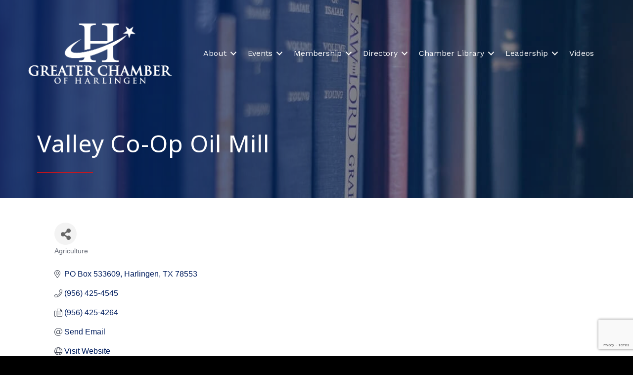

--- FILE ---
content_type: text/html; charset=utf-8
request_url: https://www.google.com/recaptcha/enterprise/anchor?ar=1&k=6LfI_T8rAAAAAMkWHrLP_GfSf3tLy9tKa839wcWa&co=aHR0cHM6Ly9idXNpbmVzcy5oYXJsaW5nZW4uY29tOjQ0Mw..&hl=en&v=N67nZn4AqZkNcbeMu4prBgzg&size=invisible&anchor-ms=20000&execute-ms=30000&cb=e8vi0znj63gi
body_size: 49027
content:
<!DOCTYPE HTML><html dir="ltr" lang="en"><head><meta http-equiv="Content-Type" content="text/html; charset=UTF-8">
<meta http-equiv="X-UA-Compatible" content="IE=edge">
<title>reCAPTCHA</title>
<style type="text/css">
/* cyrillic-ext */
@font-face {
  font-family: 'Roboto';
  font-style: normal;
  font-weight: 400;
  font-stretch: 100%;
  src: url(//fonts.gstatic.com/s/roboto/v48/KFO7CnqEu92Fr1ME7kSn66aGLdTylUAMa3GUBHMdazTgWw.woff2) format('woff2');
  unicode-range: U+0460-052F, U+1C80-1C8A, U+20B4, U+2DE0-2DFF, U+A640-A69F, U+FE2E-FE2F;
}
/* cyrillic */
@font-face {
  font-family: 'Roboto';
  font-style: normal;
  font-weight: 400;
  font-stretch: 100%;
  src: url(//fonts.gstatic.com/s/roboto/v48/KFO7CnqEu92Fr1ME7kSn66aGLdTylUAMa3iUBHMdazTgWw.woff2) format('woff2');
  unicode-range: U+0301, U+0400-045F, U+0490-0491, U+04B0-04B1, U+2116;
}
/* greek-ext */
@font-face {
  font-family: 'Roboto';
  font-style: normal;
  font-weight: 400;
  font-stretch: 100%;
  src: url(//fonts.gstatic.com/s/roboto/v48/KFO7CnqEu92Fr1ME7kSn66aGLdTylUAMa3CUBHMdazTgWw.woff2) format('woff2');
  unicode-range: U+1F00-1FFF;
}
/* greek */
@font-face {
  font-family: 'Roboto';
  font-style: normal;
  font-weight: 400;
  font-stretch: 100%;
  src: url(//fonts.gstatic.com/s/roboto/v48/KFO7CnqEu92Fr1ME7kSn66aGLdTylUAMa3-UBHMdazTgWw.woff2) format('woff2');
  unicode-range: U+0370-0377, U+037A-037F, U+0384-038A, U+038C, U+038E-03A1, U+03A3-03FF;
}
/* math */
@font-face {
  font-family: 'Roboto';
  font-style: normal;
  font-weight: 400;
  font-stretch: 100%;
  src: url(//fonts.gstatic.com/s/roboto/v48/KFO7CnqEu92Fr1ME7kSn66aGLdTylUAMawCUBHMdazTgWw.woff2) format('woff2');
  unicode-range: U+0302-0303, U+0305, U+0307-0308, U+0310, U+0312, U+0315, U+031A, U+0326-0327, U+032C, U+032F-0330, U+0332-0333, U+0338, U+033A, U+0346, U+034D, U+0391-03A1, U+03A3-03A9, U+03B1-03C9, U+03D1, U+03D5-03D6, U+03F0-03F1, U+03F4-03F5, U+2016-2017, U+2034-2038, U+203C, U+2040, U+2043, U+2047, U+2050, U+2057, U+205F, U+2070-2071, U+2074-208E, U+2090-209C, U+20D0-20DC, U+20E1, U+20E5-20EF, U+2100-2112, U+2114-2115, U+2117-2121, U+2123-214F, U+2190, U+2192, U+2194-21AE, U+21B0-21E5, U+21F1-21F2, U+21F4-2211, U+2213-2214, U+2216-22FF, U+2308-230B, U+2310, U+2319, U+231C-2321, U+2336-237A, U+237C, U+2395, U+239B-23B7, U+23D0, U+23DC-23E1, U+2474-2475, U+25AF, U+25B3, U+25B7, U+25BD, U+25C1, U+25CA, U+25CC, U+25FB, U+266D-266F, U+27C0-27FF, U+2900-2AFF, U+2B0E-2B11, U+2B30-2B4C, U+2BFE, U+3030, U+FF5B, U+FF5D, U+1D400-1D7FF, U+1EE00-1EEFF;
}
/* symbols */
@font-face {
  font-family: 'Roboto';
  font-style: normal;
  font-weight: 400;
  font-stretch: 100%;
  src: url(//fonts.gstatic.com/s/roboto/v48/KFO7CnqEu92Fr1ME7kSn66aGLdTylUAMaxKUBHMdazTgWw.woff2) format('woff2');
  unicode-range: U+0001-000C, U+000E-001F, U+007F-009F, U+20DD-20E0, U+20E2-20E4, U+2150-218F, U+2190, U+2192, U+2194-2199, U+21AF, U+21E6-21F0, U+21F3, U+2218-2219, U+2299, U+22C4-22C6, U+2300-243F, U+2440-244A, U+2460-24FF, U+25A0-27BF, U+2800-28FF, U+2921-2922, U+2981, U+29BF, U+29EB, U+2B00-2BFF, U+4DC0-4DFF, U+FFF9-FFFB, U+10140-1018E, U+10190-1019C, U+101A0, U+101D0-101FD, U+102E0-102FB, U+10E60-10E7E, U+1D2C0-1D2D3, U+1D2E0-1D37F, U+1F000-1F0FF, U+1F100-1F1AD, U+1F1E6-1F1FF, U+1F30D-1F30F, U+1F315, U+1F31C, U+1F31E, U+1F320-1F32C, U+1F336, U+1F378, U+1F37D, U+1F382, U+1F393-1F39F, U+1F3A7-1F3A8, U+1F3AC-1F3AF, U+1F3C2, U+1F3C4-1F3C6, U+1F3CA-1F3CE, U+1F3D4-1F3E0, U+1F3ED, U+1F3F1-1F3F3, U+1F3F5-1F3F7, U+1F408, U+1F415, U+1F41F, U+1F426, U+1F43F, U+1F441-1F442, U+1F444, U+1F446-1F449, U+1F44C-1F44E, U+1F453, U+1F46A, U+1F47D, U+1F4A3, U+1F4B0, U+1F4B3, U+1F4B9, U+1F4BB, U+1F4BF, U+1F4C8-1F4CB, U+1F4D6, U+1F4DA, U+1F4DF, U+1F4E3-1F4E6, U+1F4EA-1F4ED, U+1F4F7, U+1F4F9-1F4FB, U+1F4FD-1F4FE, U+1F503, U+1F507-1F50B, U+1F50D, U+1F512-1F513, U+1F53E-1F54A, U+1F54F-1F5FA, U+1F610, U+1F650-1F67F, U+1F687, U+1F68D, U+1F691, U+1F694, U+1F698, U+1F6AD, U+1F6B2, U+1F6B9-1F6BA, U+1F6BC, U+1F6C6-1F6CF, U+1F6D3-1F6D7, U+1F6E0-1F6EA, U+1F6F0-1F6F3, U+1F6F7-1F6FC, U+1F700-1F7FF, U+1F800-1F80B, U+1F810-1F847, U+1F850-1F859, U+1F860-1F887, U+1F890-1F8AD, U+1F8B0-1F8BB, U+1F8C0-1F8C1, U+1F900-1F90B, U+1F93B, U+1F946, U+1F984, U+1F996, U+1F9E9, U+1FA00-1FA6F, U+1FA70-1FA7C, U+1FA80-1FA89, U+1FA8F-1FAC6, U+1FACE-1FADC, U+1FADF-1FAE9, U+1FAF0-1FAF8, U+1FB00-1FBFF;
}
/* vietnamese */
@font-face {
  font-family: 'Roboto';
  font-style: normal;
  font-weight: 400;
  font-stretch: 100%;
  src: url(//fonts.gstatic.com/s/roboto/v48/KFO7CnqEu92Fr1ME7kSn66aGLdTylUAMa3OUBHMdazTgWw.woff2) format('woff2');
  unicode-range: U+0102-0103, U+0110-0111, U+0128-0129, U+0168-0169, U+01A0-01A1, U+01AF-01B0, U+0300-0301, U+0303-0304, U+0308-0309, U+0323, U+0329, U+1EA0-1EF9, U+20AB;
}
/* latin-ext */
@font-face {
  font-family: 'Roboto';
  font-style: normal;
  font-weight: 400;
  font-stretch: 100%;
  src: url(//fonts.gstatic.com/s/roboto/v48/KFO7CnqEu92Fr1ME7kSn66aGLdTylUAMa3KUBHMdazTgWw.woff2) format('woff2');
  unicode-range: U+0100-02BA, U+02BD-02C5, U+02C7-02CC, U+02CE-02D7, U+02DD-02FF, U+0304, U+0308, U+0329, U+1D00-1DBF, U+1E00-1E9F, U+1EF2-1EFF, U+2020, U+20A0-20AB, U+20AD-20C0, U+2113, U+2C60-2C7F, U+A720-A7FF;
}
/* latin */
@font-face {
  font-family: 'Roboto';
  font-style: normal;
  font-weight: 400;
  font-stretch: 100%;
  src: url(//fonts.gstatic.com/s/roboto/v48/KFO7CnqEu92Fr1ME7kSn66aGLdTylUAMa3yUBHMdazQ.woff2) format('woff2');
  unicode-range: U+0000-00FF, U+0131, U+0152-0153, U+02BB-02BC, U+02C6, U+02DA, U+02DC, U+0304, U+0308, U+0329, U+2000-206F, U+20AC, U+2122, U+2191, U+2193, U+2212, U+2215, U+FEFF, U+FFFD;
}
/* cyrillic-ext */
@font-face {
  font-family: 'Roboto';
  font-style: normal;
  font-weight: 500;
  font-stretch: 100%;
  src: url(//fonts.gstatic.com/s/roboto/v48/KFO7CnqEu92Fr1ME7kSn66aGLdTylUAMa3GUBHMdazTgWw.woff2) format('woff2');
  unicode-range: U+0460-052F, U+1C80-1C8A, U+20B4, U+2DE0-2DFF, U+A640-A69F, U+FE2E-FE2F;
}
/* cyrillic */
@font-face {
  font-family: 'Roboto';
  font-style: normal;
  font-weight: 500;
  font-stretch: 100%;
  src: url(//fonts.gstatic.com/s/roboto/v48/KFO7CnqEu92Fr1ME7kSn66aGLdTylUAMa3iUBHMdazTgWw.woff2) format('woff2');
  unicode-range: U+0301, U+0400-045F, U+0490-0491, U+04B0-04B1, U+2116;
}
/* greek-ext */
@font-face {
  font-family: 'Roboto';
  font-style: normal;
  font-weight: 500;
  font-stretch: 100%;
  src: url(//fonts.gstatic.com/s/roboto/v48/KFO7CnqEu92Fr1ME7kSn66aGLdTylUAMa3CUBHMdazTgWw.woff2) format('woff2');
  unicode-range: U+1F00-1FFF;
}
/* greek */
@font-face {
  font-family: 'Roboto';
  font-style: normal;
  font-weight: 500;
  font-stretch: 100%;
  src: url(//fonts.gstatic.com/s/roboto/v48/KFO7CnqEu92Fr1ME7kSn66aGLdTylUAMa3-UBHMdazTgWw.woff2) format('woff2');
  unicode-range: U+0370-0377, U+037A-037F, U+0384-038A, U+038C, U+038E-03A1, U+03A3-03FF;
}
/* math */
@font-face {
  font-family: 'Roboto';
  font-style: normal;
  font-weight: 500;
  font-stretch: 100%;
  src: url(//fonts.gstatic.com/s/roboto/v48/KFO7CnqEu92Fr1ME7kSn66aGLdTylUAMawCUBHMdazTgWw.woff2) format('woff2');
  unicode-range: U+0302-0303, U+0305, U+0307-0308, U+0310, U+0312, U+0315, U+031A, U+0326-0327, U+032C, U+032F-0330, U+0332-0333, U+0338, U+033A, U+0346, U+034D, U+0391-03A1, U+03A3-03A9, U+03B1-03C9, U+03D1, U+03D5-03D6, U+03F0-03F1, U+03F4-03F5, U+2016-2017, U+2034-2038, U+203C, U+2040, U+2043, U+2047, U+2050, U+2057, U+205F, U+2070-2071, U+2074-208E, U+2090-209C, U+20D0-20DC, U+20E1, U+20E5-20EF, U+2100-2112, U+2114-2115, U+2117-2121, U+2123-214F, U+2190, U+2192, U+2194-21AE, U+21B0-21E5, U+21F1-21F2, U+21F4-2211, U+2213-2214, U+2216-22FF, U+2308-230B, U+2310, U+2319, U+231C-2321, U+2336-237A, U+237C, U+2395, U+239B-23B7, U+23D0, U+23DC-23E1, U+2474-2475, U+25AF, U+25B3, U+25B7, U+25BD, U+25C1, U+25CA, U+25CC, U+25FB, U+266D-266F, U+27C0-27FF, U+2900-2AFF, U+2B0E-2B11, U+2B30-2B4C, U+2BFE, U+3030, U+FF5B, U+FF5D, U+1D400-1D7FF, U+1EE00-1EEFF;
}
/* symbols */
@font-face {
  font-family: 'Roboto';
  font-style: normal;
  font-weight: 500;
  font-stretch: 100%;
  src: url(//fonts.gstatic.com/s/roboto/v48/KFO7CnqEu92Fr1ME7kSn66aGLdTylUAMaxKUBHMdazTgWw.woff2) format('woff2');
  unicode-range: U+0001-000C, U+000E-001F, U+007F-009F, U+20DD-20E0, U+20E2-20E4, U+2150-218F, U+2190, U+2192, U+2194-2199, U+21AF, U+21E6-21F0, U+21F3, U+2218-2219, U+2299, U+22C4-22C6, U+2300-243F, U+2440-244A, U+2460-24FF, U+25A0-27BF, U+2800-28FF, U+2921-2922, U+2981, U+29BF, U+29EB, U+2B00-2BFF, U+4DC0-4DFF, U+FFF9-FFFB, U+10140-1018E, U+10190-1019C, U+101A0, U+101D0-101FD, U+102E0-102FB, U+10E60-10E7E, U+1D2C0-1D2D3, U+1D2E0-1D37F, U+1F000-1F0FF, U+1F100-1F1AD, U+1F1E6-1F1FF, U+1F30D-1F30F, U+1F315, U+1F31C, U+1F31E, U+1F320-1F32C, U+1F336, U+1F378, U+1F37D, U+1F382, U+1F393-1F39F, U+1F3A7-1F3A8, U+1F3AC-1F3AF, U+1F3C2, U+1F3C4-1F3C6, U+1F3CA-1F3CE, U+1F3D4-1F3E0, U+1F3ED, U+1F3F1-1F3F3, U+1F3F5-1F3F7, U+1F408, U+1F415, U+1F41F, U+1F426, U+1F43F, U+1F441-1F442, U+1F444, U+1F446-1F449, U+1F44C-1F44E, U+1F453, U+1F46A, U+1F47D, U+1F4A3, U+1F4B0, U+1F4B3, U+1F4B9, U+1F4BB, U+1F4BF, U+1F4C8-1F4CB, U+1F4D6, U+1F4DA, U+1F4DF, U+1F4E3-1F4E6, U+1F4EA-1F4ED, U+1F4F7, U+1F4F9-1F4FB, U+1F4FD-1F4FE, U+1F503, U+1F507-1F50B, U+1F50D, U+1F512-1F513, U+1F53E-1F54A, U+1F54F-1F5FA, U+1F610, U+1F650-1F67F, U+1F687, U+1F68D, U+1F691, U+1F694, U+1F698, U+1F6AD, U+1F6B2, U+1F6B9-1F6BA, U+1F6BC, U+1F6C6-1F6CF, U+1F6D3-1F6D7, U+1F6E0-1F6EA, U+1F6F0-1F6F3, U+1F6F7-1F6FC, U+1F700-1F7FF, U+1F800-1F80B, U+1F810-1F847, U+1F850-1F859, U+1F860-1F887, U+1F890-1F8AD, U+1F8B0-1F8BB, U+1F8C0-1F8C1, U+1F900-1F90B, U+1F93B, U+1F946, U+1F984, U+1F996, U+1F9E9, U+1FA00-1FA6F, U+1FA70-1FA7C, U+1FA80-1FA89, U+1FA8F-1FAC6, U+1FACE-1FADC, U+1FADF-1FAE9, U+1FAF0-1FAF8, U+1FB00-1FBFF;
}
/* vietnamese */
@font-face {
  font-family: 'Roboto';
  font-style: normal;
  font-weight: 500;
  font-stretch: 100%;
  src: url(//fonts.gstatic.com/s/roboto/v48/KFO7CnqEu92Fr1ME7kSn66aGLdTylUAMa3OUBHMdazTgWw.woff2) format('woff2');
  unicode-range: U+0102-0103, U+0110-0111, U+0128-0129, U+0168-0169, U+01A0-01A1, U+01AF-01B0, U+0300-0301, U+0303-0304, U+0308-0309, U+0323, U+0329, U+1EA0-1EF9, U+20AB;
}
/* latin-ext */
@font-face {
  font-family: 'Roboto';
  font-style: normal;
  font-weight: 500;
  font-stretch: 100%;
  src: url(//fonts.gstatic.com/s/roboto/v48/KFO7CnqEu92Fr1ME7kSn66aGLdTylUAMa3KUBHMdazTgWw.woff2) format('woff2');
  unicode-range: U+0100-02BA, U+02BD-02C5, U+02C7-02CC, U+02CE-02D7, U+02DD-02FF, U+0304, U+0308, U+0329, U+1D00-1DBF, U+1E00-1E9F, U+1EF2-1EFF, U+2020, U+20A0-20AB, U+20AD-20C0, U+2113, U+2C60-2C7F, U+A720-A7FF;
}
/* latin */
@font-face {
  font-family: 'Roboto';
  font-style: normal;
  font-weight: 500;
  font-stretch: 100%;
  src: url(//fonts.gstatic.com/s/roboto/v48/KFO7CnqEu92Fr1ME7kSn66aGLdTylUAMa3yUBHMdazQ.woff2) format('woff2');
  unicode-range: U+0000-00FF, U+0131, U+0152-0153, U+02BB-02BC, U+02C6, U+02DA, U+02DC, U+0304, U+0308, U+0329, U+2000-206F, U+20AC, U+2122, U+2191, U+2193, U+2212, U+2215, U+FEFF, U+FFFD;
}
/* cyrillic-ext */
@font-face {
  font-family: 'Roboto';
  font-style: normal;
  font-weight: 900;
  font-stretch: 100%;
  src: url(//fonts.gstatic.com/s/roboto/v48/KFO7CnqEu92Fr1ME7kSn66aGLdTylUAMa3GUBHMdazTgWw.woff2) format('woff2');
  unicode-range: U+0460-052F, U+1C80-1C8A, U+20B4, U+2DE0-2DFF, U+A640-A69F, U+FE2E-FE2F;
}
/* cyrillic */
@font-face {
  font-family: 'Roboto';
  font-style: normal;
  font-weight: 900;
  font-stretch: 100%;
  src: url(//fonts.gstatic.com/s/roboto/v48/KFO7CnqEu92Fr1ME7kSn66aGLdTylUAMa3iUBHMdazTgWw.woff2) format('woff2');
  unicode-range: U+0301, U+0400-045F, U+0490-0491, U+04B0-04B1, U+2116;
}
/* greek-ext */
@font-face {
  font-family: 'Roboto';
  font-style: normal;
  font-weight: 900;
  font-stretch: 100%;
  src: url(//fonts.gstatic.com/s/roboto/v48/KFO7CnqEu92Fr1ME7kSn66aGLdTylUAMa3CUBHMdazTgWw.woff2) format('woff2');
  unicode-range: U+1F00-1FFF;
}
/* greek */
@font-face {
  font-family: 'Roboto';
  font-style: normal;
  font-weight: 900;
  font-stretch: 100%;
  src: url(//fonts.gstatic.com/s/roboto/v48/KFO7CnqEu92Fr1ME7kSn66aGLdTylUAMa3-UBHMdazTgWw.woff2) format('woff2');
  unicode-range: U+0370-0377, U+037A-037F, U+0384-038A, U+038C, U+038E-03A1, U+03A3-03FF;
}
/* math */
@font-face {
  font-family: 'Roboto';
  font-style: normal;
  font-weight: 900;
  font-stretch: 100%;
  src: url(//fonts.gstatic.com/s/roboto/v48/KFO7CnqEu92Fr1ME7kSn66aGLdTylUAMawCUBHMdazTgWw.woff2) format('woff2');
  unicode-range: U+0302-0303, U+0305, U+0307-0308, U+0310, U+0312, U+0315, U+031A, U+0326-0327, U+032C, U+032F-0330, U+0332-0333, U+0338, U+033A, U+0346, U+034D, U+0391-03A1, U+03A3-03A9, U+03B1-03C9, U+03D1, U+03D5-03D6, U+03F0-03F1, U+03F4-03F5, U+2016-2017, U+2034-2038, U+203C, U+2040, U+2043, U+2047, U+2050, U+2057, U+205F, U+2070-2071, U+2074-208E, U+2090-209C, U+20D0-20DC, U+20E1, U+20E5-20EF, U+2100-2112, U+2114-2115, U+2117-2121, U+2123-214F, U+2190, U+2192, U+2194-21AE, U+21B0-21E5, U+21F1-21F2, U+21F4-2211, U+2213-2214, U+2216-22FF, U+2308-230B, U+2310, U+2319, U+231C-2321, U+2336-237A, U+237C, U+2395, U+239B-23B7, U+23D0, U+23DC-23E1, U+2474-2475, U+25AF, U+25B3, U+25B7, U+25BD, U+25C1, U+25CA, U+25CC, U+25FB, U+266D-266F, U+27C0-27FF, U+2900-2AFF, U+2B0E-2B11, U+2B30-2B4C, U+2BFE, U+3030, U+FF5B, U+FF5D, U+1D400-1D7FF, U+1EE00-1EEFF;
}
/* symbols */
@font-face {
  font-family: 'Roboto';
  font-style: normal;
  font-weight: 900;
  font-stretch: 100%;
  src: url(//fonts.gstatic.com/s/roboto/v48/KFO7CnqEu92Fr1ME7kSn66aGLdTylUAMaxKUBHMdazTgWw.woff2) format('woff2');
  unicode-range: U+0001-000C, U+000E-001F, U+007F-009F, U+20DD-20E0, U+20E2-20E4, U+2150-218F, U+2190, U+2192, U+2194-2199, U+21AF, U+21E6-21F0, U+21F3, U+2218-2219, U+2299, U+22C4-22C6, U+2300-243F, U+2440-244A, U+2460-24FF, U+25A0-27BF, U+2800-28FF, U+2921-2922, U+2981, U+29BF, U+29EB, U+2B00-2BFF, U+4DC0-4DFF, U+FFF9-FFFB, U+10140-1018E, U+10190-1019C, U+101A0, U+101D0-101FD, U+102E0-102FB, U+10E60-10E7E, U+1D2C0-1D2D3, U+1D2E0-1D37F, U+1F000-1F0FF, U+1F100-1F1AD, U+1F1E6-1F1FF, U+1F30D-1F30F, U+1F315, U+1F31C, U+1F31E, U+1F320-1F32C, U+1F336, U+1F378, U+1F37D, U+1F382, U+1F393-1F39F, U+1F3A7-1F3A8, U+1F3AC-1F3AF, U+1F3C2, U+1F3C4-1F3C6, U+1F3CA-1F3CE, U+1F3D4-1F3E0, U+1F3ED, U+1F3F1-1F3F3, U+1F3F5-1F3F7, U+1F408, U+1F415, U+1F41F, U+1F426, U+1F43F, U+1F441-1F442, U+1F444, U+1F446-1F449, U+1F44C-1F44E, U+1F453, U+1F46A, U+1F47D, U+1F4A3, U+1F4B0, U+1F4B3, U+1F4B9, U+1F4BB, U+1F4BF, U+1F4C8-1F4CB, U+1F4D6, U+1F4DA, U+1F4DF, U+1F4E3-1F4E6, U+1F4EA-1F4ED, U+1F4F7, U+1F4F9-1F4FB, U+1F4FD-1F4FE, U+1F503, U+1F507-1F50B, U+1F50D, U+1F512-1F513, U+1F53E-1F54A, U+1F54F-1F5FA, U+1F610, U+1F650-1F67F, U+1F687, U+1F68D, U+1F691, U+1F694, U+1F698, U+1F6AD, U+1F6B2, U+1F6B9-1F6BA, U+1F6BC, U+1F6C6-1F6CF, U+1F6D3-1F6D7, U+1F6E0-1F6EA, U+1F6F0-1F6F3, U+1F6F7-1F6FC, U+1F700-1F7FF, U+1F800-1F80B, U+1F810-1F847, U+1F850-1F859, U+1F860-1F887, U+1F890-1F8AD, U+1F8B0-1F8BB, U+1F8C0-1F8C1, U+1F900-1F90B, U+1F93B, U+1F946, U+1F984, U+1F996, U+1F9E9, U+1FA00-1FA6F, U+1FA70-1FA7C, U+1FA80-1FA89, U+1FA8F-1FAC6, U+1FACE-1FADC, U+1FADF-1FAE9, U+1FAF0-1FAF8, U+1FB00-1FBFF;
}
/* vietnamese */
@font-face {
  font-family: 'Roboto';
  font-style: normal;
  font-weight: 900;
  font-stretch: 100%;
  src: url(//fonts.gstatic.com/s/roboto/v48/KFO7CnqEu92Fr1ME7kSn66aGLdTylUAMa3OUBHMdazTgWw.woff2) format('woff2');
  unicode-range: U+0102-0103, U+0110-0111, U+0128-0129, U+0168-0169, U+01A0-01A1, U+01AF-01B0, U+0300-0301, U+0303-0304, U+0308-0309, U+0323, U+0329, U+1EA0-1EF9, U+20AB;
}
/* latin-ext */
@font-face {
  font-family: 'Roboto';
  font-style: normal;
  font-weight: 900;
  font-stretch: 100%;
  src: url(//fonts.gstatic.com/s/roboto/v48/KFO7CnqEu92Fr1ME7kSn66aGLdTylUAMa3KUBHMdazTgWw.woff2) format('woff2');
  unicode-range: U+0100-02BA, U+02BD-02C5, U+02C7-02CC, U+02CE-02D7, U+02DD-02FF, U+0304, U+0308, U+0329, U+1D00-1DBF, U+1E00-1E9F, U+1EF2-1EFF, U+2020, U+20A0-20AB, U+20AD-20C0, U+2113, U+2C60-2C7F, U+A720-A7FF;
}
/* latin */
@font-face {
  font-family: 'Roboto';
  font-style: normal;
  font-weight: 900;
  font-stretch: 100%;
  src: url(//fonts.gstatic.com/s/roboto/v48/KFO7CnqEu92Fr1ME7kSn66aGLdTylUAMa3yUBHMdazQ.woff2) format('woff2');
  unicode-range: U+0000-00FF, U+0131, U+0152-0153, U+02BB-02BC, U+02C6, U+02DA, U+02DC, U+0304, U+0308, U+0329, U+2000-206F, U+20AC, U+2122, U+2191, U+2193, U+2212, U+2215, U+FEFF, U+FFFD;
}

</style>
<link rel="stylesheet" type="text/css" href="https://www.gstatic.com/recaptcha/releases/N67nZn4AqZkNcbeMu4prBgzg/styles__ltr.css">
<script nonce="Y_sp48if4kfD9brpBxSOnw" type="text/javascript">window['__recaptcha_api'] = 'https://www.google.com/recaptcha/enterprise/';</script>
<script type="text/javascript" src="https://www.gstatic.com/recaptcha/releases/N67nZn4AqZkNcbeMu4prBgzg/recaptcha__en.js" nonce="Y_sp48if4kfD9brpBxSOnw">
      
    </script></head>
<body><div id="rc-anchor-alert" class="rc-anchor-alert"></div>
<input type="hidden" id="recaptcha-token" value="[base64]">
<script type="text/javascript" nonce="Y_sp48if4kfD9brpBxSOnw">
      recaptcha.anchor.Main.init("[\x22ainput\x22,[\x22bgdata\x22,\x22\x22,\[base64]/[base64]/[base64]/[base64]/[base64]/[base64]/YihPLDAsW0wsMzZdKTooTy5YLnB1c2goTy5aLnNsaWNlKCkpLE8uWls3Nl09dm9pZCAwLFUoNzYsTyxxKSl9LGM9ZnVuY3Rpb24oTyxxKXtxLlk9KChxLlk/[base64]/[base64]/Wi52KCk6Wi5OLHItWi5OKSxJPj4xNCk+MCxaKS5oJiYoWi5oXj0oWi5sKzE+PjIpKihJPDwyKSksWikubCsxPj4yIT0wfHxaLnUseCl8fHUpWi5pPTAsWi5OPXI7aWYoIXUpcmV0dXJuIGZhbHNlO2lmKFouRz5aLkgmJihaLkg9Wi5HKSxyLVouRjxaLkctKE8/MjU1OnE/NToyKSlyZXR1cm4gZmFsc2U7cmV0dXJuIShaLlU9KCgoTz1sKHE/[base64]/[base64]/[base64]/[base64]/[base64]\\u003d\x22,\[base64]\x22,\x22wrXCt8KLfsOzccOUw5zCoMKTHsOFB8Kuw7YewpEuwp7CiMKmw44hwp5fw47DhcKTFcK7WcKRfBzDlMKdw6Y/FFXClMOOAH3DrTjDtWLCq3IRfzzCuRTDjUtDOkZUScOcZMO4w7ZoN07CnxtMKsKGbjZlwo8Hw6bDicKcMsKwwojClsKfw7New6ZaNcKUKX/DvcO+ZcOnw5TDpi3ClcO1wrYGGsO/Lx7CksOhG2ZgHcOgw7TCmQzDicOKBE4uwqPDumbCl8O8wrzDq8OLfxbDh8KPwpTCvHvCtWYcw6rDgsKDwroyw5w+wqzCrsKowoLDrVfDkMKpwpnDn0p7wqhpw4QRw5nDusKyQMKBw58gCMOMX8KOUg/CjMKiwpATw7fCgwfCmDo2WAzCnjkbwoLDgCkBdyfCrBTCp8ODd8KRwo8aWzbDh8KnDHg5w6DChsOew4TCtMKDVMOwwpFNNlvCucOxVGMyw5TCrl7ChcKxw5jDvWzDhW/Cg8KhbmdyO8Kuw7weBkHDs8K6wr4cIGDCvsK4aMKQDicyDsK/[base64]/wphJRzJ2UHV/woMlw7fDkMK+K8KiwrLDkE/Ct8OMNMOew6Zjw5ENw7MobExOdhvDsDtGYsKkwpdSdjzDscOtYk9kw4lhQcO7AsO0ZyY0w7MxF8O2w5bClsK4dw/[base64]/DvMOZwpFzDMOqO8O0L8OjZ8KjwoUzw6QtAcO3w64bwo/Dl1YMLsO/XMO4F8KNNgPCoMKWDQHCu8KPwpDCsVTCgnMwU8Odwq7ChSwmYhx/wp/Cj8OMwo4Aw6ECwr3CuS4ow5/DqcO2wrYCIXfDlsKgHk1tHVjDpcKBw4U3w71pGcKzRXjCjEESU8Krw5zDgVd1NkMUw6bCnzlmwoUQwpbCgWbDkEt7N8KjREbCjMKTwrcvbh/DkifCoQ5awqHDs8Kkd8OXw45Ew6TCmsKmOl4wF8O8w7jCqsKpVcO/dzbDnXElYcKLw67DiRdpw4sBwoYoWEvDp8O2cD/DiXZHXcKIw6oRbmfCm3XCm8KVw7HDsh3CiMK8w4pwwqrDrBlsOHUxGRBYw5ILw5/CsijDhC/Dn3ZKw4l5JnYCECPDmMKwJcOqw4gVJz54XwjDk8O9S2pcQHIyecONeMKgFQBCRjTCqsONe8KyMVxIWiZ9cg8iwpTDuz9lPcKswo7Cqy7CmDFsw7cxwpsiKmE6w4rCqXDCtnjDv8KNw51aw7pMesO0w5NzwqDCicKbDGHDrsOHZMKfG8KUw4LDg8ONw6nCrzfDnwMPEj/CpzhSIUzCkcOFw7khwr7DhMK5wrXDrysyw6lJFGfCsAcVwq/DkwjDlWxWwpLDk3HChyrChcK7w4wrJMOTHcKIw6TCocK8W14ow6TDusOJLjs4T8O8QUnCshArw5nDn2Bkf8OdwqJaOCXDg2Itw5zDu8OVw5MewoZ8wpjDi8KvwotiMWfCjgRuwrxiw7XCq8OVasKtw5/[base64]/Dhw8jwoB5w5jCrkPCpXPCk8K8U8OpMk/[base64]/CqhTCrlvDqcO8SwAHw5bCi2/[base64]/VFAkw6bCjCjDhcO1w7xzSn4jUFXCmlPCkBQ9wpjDrSTCkcOrb1fCo8KQeVnCo8KrJ2Fjw6/DksOUwqvDjMOaLn8UYsK/w6poK0l2wrELNMK1XsKaw5pYUcKBF04JdMO3HsKUw7PCg8Oxw6gGU8K6DTzCpcO9LjjCrcK5wqTCt0XCj8ObLhJ/[base64]/w5zCjMOxw4Mlw7PCv2NmF8KnT8KVwoVww5LDr8KAwrvDpsKGw5HCucKfX3DDhRpkPMKBE1cnZMO2KcOtwpXDnMOoMDnCrijCgArCkCsUwrhZw4hAKMKXw7LDvmgsPlxHw4wUIy1nwrrChU1Lw4ojw4FNw6cpC8O6fC8CwpXDn2/Cu8O4wozChMOawotAASvDskclwrHClsOXwpUJwqpcwpLCuEvDh1DDh8OQbcKkwro9YgVQV8OZecOWQH1rWF9ZecOqOsOGUcOrw7dzJC5uwo/ChMO1ccOxQsORwpDDr8Ogw5/CnkzCiSo4UsO8GsKLO8O5BsO1LMKpw7xhwpB5wpbDksOqQCpiTcK8wpDClG7DvR9RHcKzAB0sCUHDo1oZTUXDqn3DkcOsw7PDlH5Iw5PDuEUBGAlLX8Ozwptqw4B+w6ZQC3rCs34LwrFHQWnDtwzDhDXCt8Olw5bCtzJoJ8OKwq/DjsOLJWIJa3BEwqcXPsO2wqLCkX19w5VjRRZJw71Cw5/DngwOWmp0w5ZTL8OpKsKkw5nDs8OIwqknw6vCojjCpMOhw4ocfMK5w7NpwroDAk4Kw5ouQsKFIDLDj8OkIMOadMKNI8O5FMKpUQPCo8OgMcKOw7ciGE8owpHDh3jDuCTCnMO4GCLDkFwvwqZ5KcK3wpYFw5JIecKLHMOWFw4/GBZGw6Qew4XCkjDDvEY/w4PCs8OWSyN8WMObwpTCrkEGw7YFI8Ovw63CtcOIwpfDrm/[base64]/[base64]/wpZza1TDkEg2woMHPsOOw4xUO8KpbsOnPjNZw7DCrgzDjXXDnQvCiljCrTHCgHgzD3rCpknCs2pFaMKrw5lJwowqw5s3wpATw69NN8KlLHjDrhMiK8K+wr4jQycZwrVVNcO1w6dVw7zDqMOQwr1EUMOQw6UDSMKFw7rDq8KTw7PCpzVywrvClTU9NsKxKsKpQcK/w4hGwrkcw4Z5eVrCrsOWEVHCu8KsInF0w5zDkBADfQzCpMOTw74lwpYLFBZfWMOWwrzDrD7CncOyUsOcAcKBG8OSSkvCiMOzw57DnCoHw4zDr8KUwpnDqTlgwrHCkMKRwotPw5VAw57DvEY/O23Cv8OwbMOFw4F2w5nDpi3CokIdw7ovw4PCpifCnxxJFcOWGnHDkMKYXCDDkz0UMsKrwpPDt8K6fcK0GFV4wqR1E8K5w4zCtcKCw7/Dh8KNUh1swo7Dm3RpIcODwpPCgTkNSzfDnsKSw50nwonDmwdyHsKow6HCl2DDjV5FwqbDtsOJw6XCl8Kxw4thY8O5VkI6XMOYV3xlM1lbw6DDqSlNwqVVwolvw6/DhwprwrbCrjwcwpR/wo1ZcCfDl8O0wqZGw4N8BwJew5Zvw5rCksKdBll4AGDCkkXCgcOXw6XDugFSwpkcw6PDk2rDh8OPw6HDhHVUw4cjw5kZbcKKwpPDniLDlkYyV11hwo7CrjzDrBbCmBRSwpLClzfDrHw/w6sBw4jDoBrCtsKze8KRwrbDlMOpw6IaNBRfw4hBAcKdwrTCmG/CmcKWw4MTwqDDhMKWw67CqTtqw57Dji5pLsOLOyhGwqXDr8ONw5PDihF7U8O5OcO5w6tcdsOtHmsUwocfd8Oyw7dRw5ovw5nCg2gEw57DtcKNw7vCmcOLCE8xCMOzNjbDsG/DqQhBwqXCpsO3worDvzDDpsKQCyfDjsKvwovCusOybiHCrXHDhw45w7rClcOiK8K3U8Ktw7lzwqzDuMOWwqcKw5/CrcKkw7nCnw/Dkk9QVcKvwoMeA2/CjsKSw4LCiMOpwq3CnFTCrsObw7jCrwnDq8K9wrHCt8K7w7R/FwtsNMO6wqMHwrBic8OuXhgeYcKFPVLDnMK0FcKvw4nCsSbCpDtnemZhwofDizYNdVzCtcK6GjzDk8Oew49HE0vCiAHDgMOAw4gQw4jDu8O0QlrDoMOWw6hRQ8Kyw6bCtcKcJEUNbljDpk4PwpRvAcK2EMOtwq5xwpcNw7/DucKRDsK3w7BcwobCiMOvwqEhw4fCjlXDn8OnMHJUwoTCgFY+AMKHQsOAwqrCpsODw5fDqXXCmsK6XSQSw47DpkrCrE3CqW7CrsKyw4QbwqzCtMO6wqhqZzRVF8OzVnlTwo3CqhRBZQEgf8OrW8OSworDkik/wrnDlwhuw6DCiMKQwqBXwoXDq3PClVLDq8KwbcKZdsOhwq8Ww6FswqfCoMKkVVpeSzfCl8KBwodEw4zCrQYow451L8Krwp/[base64]/QMKPFjvDs8K3wqUzwozDjmjDoMOxw7onYV5Nw5DDgsKUw51OVztew6/[base64]/[base64]/DgMKQw7Y8wprCpnTDvTrDn8Oew5jCjTfClcOrPMKcw74ywo/[base64]/Ck8KMw6liw6UFw6omG8OpehbCjnDDrsKiw5gZwo7CtMO0VULDpsKdwrbCi1V5NMKew5xKwrfCq8KgTsKAGjPCuXDCuybDvz8kPcKgYhLClMKFwo9vwpA2NMKZwrLCiyvDtsOtDH3CtnQWCsKgb8K4EHvCjTHCv2TDinN3ZMKbwpzDqCFQPkl/cxhEcmpQw4pRHibDhE7CscKFwrfCmH40fUXDhTt9P2nCv8O/w7A7ZMK0VVI4wpdlXy93w6rDrsOnw5/DuCYswropbx8iwpQlw47ChT0Pw5tlOsKvwqXCnsOLw4Yfw5BKBsOpwoPDlcKPG8O3wqfDvV/CnVPCisOqwpLCmic+F1NKwoHDsXjDjcKWInzCtz5iwqXDnQrCsnINw5ZXw4PCgMOywqQzwq7DtV/CocO9w7hsSgE1wrxzMcOKw7PDnX7CnkrCiAXCkcOgw71YwrDDlcK5wq3CnSxwQsOhw5/DlsK1wr4xAmDDlsOPwpEWDsKiw4bCisOFw4XDscKkw5LDhBPCgcKtwqhkwq5Pw5MHEcOxeMKPwrludMKBw67Cp8O+w6kIXRBofADDnRbCvGnDjWHCqHkyEcKicMOYHMKkQyYIw5MOA2DCrW/CoMKONMO2wqrDs39IwqISKcOzJMOFwr1RQsOePMKPIG8aw5JXIj9GcsO+w6PDrSzDsQlvw7zDscKyR8OiwofDjT/CqsOqWsOOFiRfJMKGSzZ/wq0qwr4Fw6Naw5EQw5pkasOCwqYXw6vDj8OowpQewoHDgTAYbcK1XcO1BsKrwpnCqXEwEsKEGcOZBXjDiVrCqnjDsQMzcnbDpxsNw7nDr1XCkXQ9f8Kfw4HDssOEw53CsR9nXMODKjYFw4Jvw5vDsw/CmMKAw5tsw5/Dq8KvUsOiGcOmZsKbUsOIwqZSfMOlNjQ7PsK+w4/CpcObwpnCscKZw5fDn8OYQkxhLlXCh8OTKXVvVkQnfRV2w5DCocOUJlfChcOvYnrCkWBJwp0YwqzCgMKTw4J1HMOLwpYJezrCmcOIw4pdKy3DuWJVw5rCscO1wq3ClzrDj0PDrcKywrs7w4ItQzITw6LDoxHCosKXw7tUw6fDosKrXcO0wp0Rwrtlwr/CrELDh8KXa0rCiMONwpHDp8KXR8K2w6FnwrQAaRsWGy5SRk3DiGh9wqs8w4bDgcK7w43Dj8OCMMKqwpISZMK6B8Krwp/[base64]/DisOXw4HDml/DrkHCpcKmwocCw6HDmk1IA8Ovw70Ow6HCljrDvDHDpMONw6zCjzTCrsOHwpbCvk3DhcO3w6zCoMKowoXCqHg0aMKJwplbw4jDp8OnXnHDscOoTn7CrSTDuzNxw6nCtyjCr2vDm8OOOHvCpMKhw6l0QMKaJgwSNVfDqxUpw79VTkTCnlnCvcK4wr4iwqJjwqJ/[base64]/CjsOlwp9nOQJbflLDrjvDugPDhcOrw4MfYsKKwqrDkUceE3rCo0DDp8K+w5nDljA/[base64]/DvgINw54sBxTDjQJJwrtBw6gPAcOZalZuw4MVYsO4C0wCw5xKw7PDjVQyw7kPw55Uw7nCnjtWMEg2AsKqRMKVA8KyeDYCXcOlw7HCisOEw4EzP8KfY8KxwprCo8K3d8ORw5jCjGZdUcOFTkQqAcKZwrB7OS/DpMKOwohqY1ZLwqFiZ8O1wphiRsKpwqzDtic8Onghw45swqlNP1EdYMOaYMKwLD7Dv8Ouwr7DsE1FHMOYdHIQw4rDncKXYsO8JMKiwpstwp/CijdDwrIDdgjDujohwpx0LU/Cm8OEQD1WXV7DkcOAQivCgzzCvkR6XCloworDk1jDqW17wpbDni8WwpIJwrwwD8O1w717EWLDjMKaw4VQWwM+bcKzwrDDr1sxbwvDsj/DtcOiw7pxw5bDnRnDs8OQYcKQwqHCs8O3w59lwpp7w6HDnMKZwoEMwrM3wrPCgMKcY8K7XcOxEV0fcMK6w73Cu8OAacKAw7nCj3TDk8K7dBjDssKjAWZwwpt9b8OpYcOSI8OcP8KmwrjDuiB9w7ZUw7ojw7YNw7/CisORwo7DmhjCi1nDokkNZcOsdcKFwpJrwoTCmi/[base64]/CksKAF8K/wo3DncKEw67Dj3jDmsK3woZvGWDCj8KrwoXDihxew5ZFBQPDijtOUsOLw4DDqGVDwrRWIgzDicKNfD8jfXAXwo3CocOvWB/Dgi9kwrsrw7XCjMKcUMKMM8OFw5BUw7cTKMK4wrTCq8KZRwrClFzDqh4zwq/Cmz5nKsK5TDltPUJXwqTCtcK0AktRWE7DtMKlwpFKw5PCgMOhIsOqfsKyw6zCrlBEOXvDnTpQwoIdw5/CgMO0emldwpjCthRcw6LCoMK9IcO3ccOYaUBqwq3DhmvCsATDoFlBBMKyw7ZvJB83wqdDQnLCgREOSsKpw7HCuiVvwpDCmGLClcO2wqrDpAHDpcK1GMKgw7LCoQfClMOVwp7CvHzCo2VwwrIiwpUyDVLCscOZw4/DpcOxfsO3AQnCvMOKZDYWwp4YZh/CgALDj0dKA8OGM1vDrH7Ci8KLwpfCuMKKd28kwrXDsMKhwrJNw6Aww4fDsRXCu8K6w4lnw5Flw55kwoF4G8K0C3rDlcO9wq7DmMOFOsKew6XDkG4WQcOHc2nDknBlWMK3A8Okw71qRX5MwpURwqjCjcOcbFTDnsK+a8OTLMOGw7rCgwxXc8OvwrNwPi7CqB/CiGHDqcKXwqtaAX3CnsO8w6/CrCIfTcOQw53DisKbYE/ClcOPw6A/[base64]/[base64]/Cl1LDt1fDkTzCt8KNXTBDf8OyTsOqw4pjw6zChWrCpMOhw7HDgsORw4lTX1RELMOPSAXCgsO+ICUlw6BFwq7DqMO5w47Ct8OGwrrCmA97wr/CtMK8w49vwqfDh1tTwpPCv8O2w5ZKwpdNKsK9FsKVw5zDlHtSewJBwoPDksKXwpHCnUPDmmjCpA/CsljDmA3DhWRbw6Uza2LCoMOZwobDl8KQwqFtQjXCqcKlwozDvX1UDMK0w6/Chy1Awr9+JWgMwod5FU7DuSA7w7gAcWImwpvDhmo/wpEYTsKfREfDpVfCvsKOw5rDlsKnKMKDwq8xw6LCpsKRwqkld8OMw67Dm8KfRMK4JkDDiMO+XDLDlVNJCcKhwqHDg8OMZcKHR8KMwrDCuBrCvA/DqAPDuz3CnMOaAm4Pw5B3w6TDosK7PGrDqnnCi3gFw4/Cj8K9A8KxwqYcw75dwozCusOSTMOdNUPClcKcw5vDmgPCglrDtsKtw5VfDsOeaw0fTcKWKsKBEcKzNEY7LMKxwpAwIXvCicKHWMOSw5IEw60cQl1Gw6xNwrzDrsK4V8KrwpAFw7LDvMKFw5HDk0AiQ8KvwqjCoVrDicOdwoY5wq5bwq/CvsOYw5nCqDB+w45hwoBTw4bCkULDnHJ3GHtaMsKKwqIWHsOBw7LDjTzDlsOFw7AWW8OmTnXCssKoGTQfTwcfwqp6wp1gSEzDu8K2Q03Dt8KLdFg8wpV+BcOTw4TCtA3Cr27CuifDhcKjwoHCssOFTsKoTWDDtyxMw4todcO9w6ARwrIOC8ObAB/Ds8KzVMKNw6XDgsKOckJcJsKnwqvDnE9wwo3ChWPDmsOuMMO+EBfCgDXDvTvCiMOAImTCrCAQwpFhI1lVYcO0w6J5K8KIw5TCkkrDmljDncKlwq/DuBh/w7fCvhhlFcOlwrbDsjPDnXkuw6vCkVgOwrvCtMKqWMOhbMKAw7rCi2BZdhfDqGUCwqlpfDPCphATw7DDksKoZWkVwqhfwrhWwqkSw7gSD8OIRMOnwoZWwoU0akbDnXMgBMO/[base64]/[base64]/ClWxwwqfCjcOSU3I5HVXDtsKdAVInKcKZcx7Cj8KIMTwhwoBfwpvDhsOMYWHCpRDDnMKUwqnCjsKgfT3ChlTDiUvCmMOgBHDDvzc+eTHCmDAYw4nDncOndxfDoBoIw6DCicOCw4vCtcKkNicQJTlJDMOZwo52OcOzLGd/w6B7w73CizbDlsOLw7YFGG1Hwppdw69hw6vCjTTCh8O8wqIQwpYpwrrDsU9eNkDDnDnCtUR6IS04fcKwwoZPYsOSwrTCscK0FsOewo/Dj8OwGzlLHSXDocKpw7ZXQSfDoH0eCQ4/RcO/IiPCi8Ksw5o5Uj9VXhzDoMK4UcKJHcKSwrzDnMOwGGnCgW7DngA8w5XDisKYU1rCuWwsZXjDtQQEw4UdTMOAKjjDlR/DkMKcelwtN1LDjlsIw4ghJ24mw4kGwpYeYxXDqMOrwr7Cv04OU8K/J8KXQMOPf2AcTcKPP8KPwr46w4fCrz4WMRLDjR8/[base64]/LMKdw7h+wpPDvQ7DhMOhwoHDlcKHwoY2w6vCvmbDksKUNsO6w4rCrMOawrDCt2/Crn9JdAvClSwrw6Q4w4zConfDssKZw5fDhn8baMKkw5zDm8O3JcOTw6NEw7DDl8KWwq3DkcOSw7HDmMO4GCMlbxwJw5BVCMOvc8K1BCwBA2BMwoHDvsOUwpogwrjDkA5QwoMmwqfDow/ChB4/[base64]/DqX/[base64]/CvlrDksKJw7rCr8Oowpg6S8ONSsKvT8OqX8Ksw7ASYMOKVQ5fw4DDtyEUw4FYw5/DrQPDhsOTBMKJPQPDp8Obw7nCkQlCwq8cOhgVw7EWQ8KnO8OAw51IFwBlwrB7NxzDvWBZa8OVcyE2fMKVw7rCtQlpaMO+CcKDV8O3CzLDqU7Du8O7woPCncK/wp7DvcO6a8ObwqADVsK0w7EnwpnCmiUQw5ZJw7PDiCTDkSUhPMOVC8ORWQJtwpcmUMKHF8OHTgRsK3fDoAPDqlHCkw7Du8OHZcOOwrPDrw1ywpUCTMKTPzDCoMOIw7pnZVBfwqIYw51ZZcO0wowzL2/DlwodwoN1woopVWYUw7zDp8OQQ1PCrTfCr8KDeMKlS8KyMA5HRsKkw5DCtMKQwpZmQ8KRw7lUBzQcfgDDhsKLwq1Hw7U2NsKDwrAaDRt7JAbDgjJxwpPCrcKcw5zCgm9uw787dQnCmcKaPm90wq3DscK2fT5TGmzDs8KWwoUPwrbDh8KDCCE5wptEU8KyRcK6Rg/DmCoVw61lw7fDu8K1AMOBVAJCw5/CvmFxw77Do8Ohwo3CoGcLTg3CjcKMw49aCVBie8KIUCdMw4FtwqwYRk/DjsOuA8OlwoRTw6V8wpc5w4pswrwrw7bDuXXCv3lkMMOUAj8UdMORIcOwBFLClBIgc2VhDVloUsKBw45Zw5law4LDucOjB8O4PsK2w7TDmsOcfnPCl8KJw6DDmV0vwphPw7LCrMKHMsKzCMO/PxRHwqxuTMK6SnAYwpLDkhzDq3tRwrRgNAjDlcKBZkphGkDDq8OJwp15EMKGw4nDmcOaw4PDki0Pc0vCqcKIwo/DtF8nwrPDgMOowqcpwqHDkMK4wrbCtcKpbjAxwrrCm1HDo1g3wqvCnsOFwrk5LcOdw6tzOMKowoEpHMKmwqDCicKCeMKjG8KEwpnDnFTCvMKVw5okOsOKEsOpIcKfw53CncO7L8OAVQ/DiBoqw5Flw5zDm8KjZsOpMMO+fMO6NXIgdQDCuVzCp8KHHjxiwrIww7/DqX1/KyDCmzdVIcOvAcO5w43DpMO1wp/[base64]/[base64]/[base64]/wowIw6pcMzvDjAFNM8Oww6NBwqHDlj1QwqcGU8OOSMKxwpjCj8KEwr/Cuyspwq1OwqPCicO1woXCr2/Dk8O5JcO1wqLCuR9DJE0cKQfClsKOwqZqw4Rpwpk1KMOeG8Krwo3DrgDClgUsw61UDETDkcKKwrNhaUR2fMK3wr4+QsOzEmdiw7ghwqN+JCPCn8O/wp/Ct8OgagFbw7rCksKLwrXDoBDDvG3DpDXCncOlw4tyw44Rw4PDmhTCrhwCwpkpRTLDuMKmJhLDmMKAMBHCm8OKTcK6Wx/CrcKLw5XCmH8BAcOCw5fCmSE/[base64]/[base64]/DpsOqw6V8ecKZwq9zc8OEwpogVcOzIVnCn8Krcg7ChcO1K0onFsOEw590Xy9SAl3Cu8OrRmwqIj/Cn09qw7zCqwp2wr7Cvx/[base64]/Cr8Kaw4LDu8Kgw5XDnGg6wrXCt20NwoDDrMKvTcKqw4jCoMKmWV3DtcKyT8KtCsKyw5NnLMOjSkLDo8KgLSbDp8OQwoTDh8O+HcK/[base64]/Ct3E/w5/Dr8OJPcOZw6fCmcOtaXBWw4/DlTwBw7jCt8KzeHw7asO5RBTCqcOBwoTCiAFeKcKiDmDCpMOnchsDGsO7Zklew6zCo20Qw7RqJlHDhcKywrTDm8O7w6fDpcOFTcOSw4PClMKaU8KVw53DgsKFw6vDkWBLG8O4wqvCosOpw6k4AmQiRMOVw4/Dtipzwrsgw73Cq00iw7PCgGrCgMKTwqTCjcOFwoHDj8KwUMO9OMKPdMKGw78XwrlSw68ww53DjcOAw5UEZcKuZU/CgDjCjjnDgsKbw4jDvFjCrcK2QzVyJCjClzXDgMOQAsK9Z1PCmcKnIS16AcObS2HDt8KuFsKLwrYcW2RAw7DDr8KrwqzDjFs+wpjDrsKkFMK6YcOOGiTDpX1uAS/DvlLDswPDsHNJwrhje8KUw71ZA8OPS8KcHMO7wrZsASrCvcKww4xSfsO9wpxZw5fCkj1owp3DgT9Hc1N3CB7CqcKew7I5woXDm8OSw5pdwp7DrEYDwoMTUMKBY8O3L8KgwrTCkcKIJjHCp2A3wrYfwqpPwpg0wpd3EMKcw47CiAdxNcOLPz/DqsKoelXDj2leIFDDtiXDu3zDkMKRw59AwqZHbRDDuDpLwpTCkMKfwrttW8K6ewnDiTPDncOcw4YTdMKLw4B0RMOiworCg8Kgw6/DmMKfwphew6gYW8OPwr8kwpHCqQBgMcOWw4LClQ08wpXCn8OdXCMbw6ZmwpzDocKrwok/cMK2wqg2wqLDqcOeJsK1NcOWw6A5LhjChcO2w7FADSXDgk3CjTkew5jCgmswwpPCu8OPO8KgUXlCwrfDvcKWEVXDj8O5OWnDq3jDtT7DhnIuQMO/G8KcScOlw7dNw489woTCmcKLwp/CtxXCo8OPwrAJwojDlV/DhGFqNhcBQDnCn8KbwqcCAsOkwqdUwqtUwo0GcsKgw5LCncOzMx97PsOVwp50w7rCtgtxGMOqQmfCv8O5PcKsY8O4w4dFw5cIesOkOsKfNcOow5vDhMKBwpjChcKuCTrClsOiwrV7w4TCi30DwqJUwp/DugUnwpvDuzlKw5nDnsKCEhEkH8KNw7dUNV3DgXzDsMKgwrkXwrnCtkPDrMK7w5IrIwcVwr8nw7nDgcKVfcK+wpTDhsKXw50dw4LCqMO0wrUKKcKZwqYlw6rCjQ8nTQNcw7PDtXg7w5bCocKlIsOnwrJdLMO2esOnwo4hwrPDpcOuwoLDiBzDrz/CsnfDlyXCtMKYXEjDtcKZwoYrbwzCmz3CjzvDqC/DqF4cwrTDpcOiLGQew5Iow7fDssKQwpN9KsO+WsODw4VFwodCZ8Onw6nCqsOywoNFPMOfHA/[base64]/[base64]/Dh8KjWsKdwoTCp8OiD8ORJCPChAMXw5RkCg/CiDJgP8KswrDDv3rDqzFgJ8OKU2bCnAbCs8OGTcOwwobDtlIbHsOGHMKBwrhTwoDDukvCujklw77CpsK3C8K/QcOkw7A9wp1RaMO9RDB/w64RNjLDvsOrw4dmF8O/[base64]/wqw4AMOWRMOkw4J2TMOZI2QZwoPCk8KmdsOmwoLDiWNAG8K5w6bCg8O8fBPDuMKweMO1w6TDiMKuOsKHZ8O2wqTCjFYJwpY2wo/DjFkYXsK/[base64]/[base64]/Di8OiehQcw4bCr8ObEcKvI8KBwowGFMOCJMKjwopGN8KrRClmwpjCjsKaETJzUcKMwonDviV1VivCjMOjGMOUHG4NQ3DDjMKIGyFifFw9IMOtQkHDoMOOUMK5HMOuwrjCmMOsXhDClXZCw5/Dj8O/[base64]/w63CiihXwozCujTCssKKOcKNw7HCp0hFwp5PQcO1w6l6Xm7CgWYaSMOAw5HCq8OJw7jDtlopwoc8Jw7DmyTCnFHDtcKSSQQ1w4TDssO7w4zDpsKfwozDkcOnAlbCjMKAw5HCsF4vwqDCrH/Di8KxcMKzwpPCpMKSVQnDv2vCrcK0IsKcwoLCgDlgwqPDp8Klw4ZpJ8KYBGTCtcKnXEJ1w5nCnDBtb8OxwrVzSsKlw75rwrcWw6kxwqorWsKuw6TDhsK7wrTDh8KpCGHDrUDDsV/CnDNlwr3CtzcITMKmw7tIWsKKHBEnLRhiAMOywoTDpsKiw6bCqcKEVcOaM0UBMMKLfitOwqXDrsOzwp7CtcKmw5gvw4htEMORwqPDtA/DpWcuw5sJw7dtw7/DpGAqIhdzwphYwrPCo8KeYGAeWsOAw4IkPmZ2wpVfw6ZTEEcjw5nCvRXDkBNObMKIZTLCq8O1LnVZF13CrcO+wrjCigQme8OIw5rDtBJ+Cn/[base64]/w4jCvcOBIzvDrBHCuMKow4zDkQPClBUsTsKMLSHDjU3CkcOUw5sccMKIdEUdR8Kiw4/ChizDpMKXPsOxw4HDiMKrwrkMTTfCjGLDsSMRw7oGwonDj8K/wrzCmsKPw5PDnipbbsKXd2cEb3TDp1UAwr3DkFfCtBfCg8KjwohWwppbAcKEQcKZccK+w4c6cjrDg8O3w41ZQ8OWYTLCjMKwwozDmsOgezrCmBxddsKDw5fCilXCrnPCg2fCq8KDNsOrwot4PcOufCUyC8Ojw7XDmsKXwp5rdX/Du8Otw7LCu3PDjBPDiFYwIcOYZcOTwo/CpMOqwqPDqSDDnMKbGMKvMGjCpsKSwrFRHHvDhjbCtcKIZBUrw4gIw6cOw61Uw4XCk8OPVMOqw4bDrcO1ejI5wpgkw745UcO/L0pPwpV9wqzCvcOAXgcGHMOIw7fCg8OCwq7DhDolAsKAJcOfXicdCGXDgnggw73DpsOhwo/Dn8KXw7bDgsOpwqBxwq3CsTFowpx4Hzxib8Kaw6HDngrClx7CmQdbw4zDncO5A2zDpDtDV3HCrVPCm2UFwptIw7rDgsKtw6XDi0/DhsKiw7nCtcK0w792NsOaIcOiCXlaLmYJR8KqwpZOwqBnw5kKw4QCwrJ/w5QDwq7DtcOELnJtwqVrPiPDksOJRMK/w43CiMOhN8OhK3rDshXCusOnGwzCmcKkwr/DqcOteMOva8O2O8KTFRvDt8KXURExwrZvMMOEw7MFwoXDsMOWJxhEwqoVe8KheMKfOSXDg0jDjMKtAsOEXsKsCcKuUCJVw4x1w5gEw7JfIcO/w5HChhjDqMOiw53CjcKkw7vClMKew7PCscO/w7bDjUluVygScsK/wrAlZG/[base64]/[base64]/CisOMwqh+bMKfwpjCsAzCj8Kew73CqgtwwqZow7bCucK3w53Cnn7Dszkcwq/Cv8Kuw7Adwr3DmzQKwqLCv2pCAMODGcOFw6t0w5ZGw5TDo8OUFQtyw6pQw7/CgV/DnUnDhU7DgX4MwptkYMK+ZG/[base64]/DvcOqCMOfwrlAT2Fnw6jDonLCpsKwV1YfworCoRJjE8KbeQMVMi9tKsO9wq3DpMK7XcKHwpTDgBrDtT/CrjRyw6zCsCLCnUfDqcOMXnkkwqXDhkTDlz/ClsKaaCoRUsOpw6l/AT7DvsKMwo/CvMK6ccOTwp4UfC0gTgrCjCXCmcOoN8Kvdn7CmChZbsKtwpZxw7Uiwr7Do8OawqnCsMOBIcOWcErDv8OmwpbDuF9vwrdrTsOtw7BBRsKmGnjDj37CoAMWFcOhX0bDhsOpwpzCrR/DsTjDocKNQHIDwrbClCLCiXjChTp7MMOaG8O8L1vCpMK2w7PDv8O5TFfCpzYtHcO9SMO7wrQswqjCv8O9MsKmw5rDjS3CvCHCuW8TDsK7VSp3w57Cmx9oSMOLwr3Dj17Dnz9WwodtwrsxL3zCqArDjRTDuE3Dt0fDjG/CjMOGw5FPw6BxwoXCvEV+w75Swp3CpyLCgMK7w6jChcOkSsOyw74+VyItwq/CmcOlwoIxw5bDqcKCBhzDow7Dj37ChsOjWsKdw7Z3w7p4wo5zw6Unw5wSw7TDn8KRaMOgwrHDscOnFMKed8O4E8KyVcKkw77DlmlJw6sswr59wrLDtkPCvB/Cny/Cm2LDmBDDmQddbB8qworCmkzDh8O2A20aFDvCssO7ThjDuiDDuxDCpsKMw7PDtMKRJW7DhAkswqo/w7psw7Zuwr5CYsKPFkFHDknCrMKvw6hgw70aJcOSwqZtw6nDqTHCu8KxbsK5w4vCtMKYNsKAwrXCksOTA8OWScKvw7DCgsKcw4ASw6hJwo7DtFRnw4/CrTHCs8KpwqxPwpLCnsKTCSjDvMOoFxbDn0TCq8KUS3PCjsOjw4zDnHEewo1bwqZwI8KwFH1vRTIyw7tXw6LDtlUfccKSIsKLbMKowrjDpcO2WTbDncOTKsOmHcK3w6IZw58qw6/Dq8OnwqkIwqDDm8Kewr8rw4HDrBTCvik5w4Bqw5VXw7fDlDVbR8K1w7TDt8OpHGsNXMKFw7J6w57CnE0YwqHDhMOMwobCgcKTwq7CuMK0GsKLw7tBwpQNwqFcw7/Cii4Uw5DChSjDq1LDnDpWZ8O+wqVFwpovBMOfwoHDlsOLDADDpjh2eifClcOCdMKfwrrDlDrCr0cSZ8KPw6RlwrR6bDZ9w7zDicKIbcO8UMK1wo5Vwo/DuG3DpsK+IBDDmz7CscOYw5VFIRzDs2FHwoIpw482EmzCvcOtwrZPC3XCksKHbS/[base64]/DrSTCmsO3S1bDpsKrwpzDgsKGw6nDn8KkMCnCgFDDhMKXwpfCu8OhUcOPw7/DtV4PFBwWa8OecElnEMO1HMOEO0Rswr7CosO8dsKvBUUkw4LDp00Kw5wHBcK0wpzCnVgHw5gOUsKHw6rCocOKw7LCjcKSDcKdVUJkCA/DksOtw74IwrNdUk0yw6TDsk7Dl8Kxw4rCpsKwwqbCncORwrINXcKJASrCn3HDsMKIwqtxHcKtA03CuSrDhcOxw5XDlcKebibCicKPExXCgmwVeMOVwrHDhMKlw7FTIG8FN1XCpMK+wrtlcsOMRA/DisKIRnrCg8OPw6BObMKPOcKGXcKcfcKiwqpHw5PCihw6w7hyw7XCgEtfw7nCjjk4woLDlSEdKcORwq1iw47DoErCum9VwqbCr8OLw7XCmcKOw5h5A39WV0LCoDhQUsO/SW3DgcKRQxFpacOnwoYEJwsVW8OXwp3DnDbDssKySMO3MsOxIcK9w5F4ZnppDjhofAxYwo/[base64]/Ez3CtjXDtcOHO8KHwqnDnk4nP8KkwpvDiMKsBUYOwr/CicOgdMOlwoHDkSTDoHUQS8Knwp3DsMKxcMK+wr1Iw5pWJ3fCt8OuHSJ4KDjCvEbClMKvw7vCicO/w4LCi8OvZMK3woDDlD3DjSPDq3U0woHDj8KlG8KQUsKWM01ew6AzwoZ/RjTDgw9WwpzCgC/ClWJMwoLDpT7DqFsew47CpmQcw5hPw7PDvjLDojotw7TCoH1LNlpyO3LDpyApOsO8U0fCgcOTWMO0wr5/HcK/wqTCn8OCwq7CtDTChGoGPSEIDUQ6w6rDhwZZSiLDom0ewozClsOhw7RIQ8O4wovDmm4wRMKcDSnCtF3CpUE/wrPDhsK6PzJsw5rDrx3CoMOVIcKzw6wTwrENw65eWcOdH8O/[base64]/[base64]/Cpl0ow7IONzMYwrAhw5XDqMO+w7zDqcK6w6cUwrRbOmfDisK0w5TDnkbCksOdbMKsw6vDhsKhR8K7ScOsSjDCosKqQyzChMK2AsKBNW7DtsOZNMOEw7RUAsOfw5PCn2Juwrg6Y2kHwp/[base64]/S8KOFGDDpRt7w688wozDvcOseMK3JMOgwp93wqjCtcK/YsO1D8KmdcKPDGgcw4DCv8KIIx/Ch23DosKcV38DbDIFAx7CisOiOcOcw7xpEcKkw7BdGn3DoALCrGvCmEjCs8OwYRDDssOdQcKkw68iYMKxIQ/DqMKvNyIgScKiOA1Tw7V0fsK8ISvCkMOawrTCmRBnf8KCAA49wrlIwq/ChcOWLMKMW8OUw7pww4rDjsK8wrrDhE4XK8KmwqQVwrvDrwJ3w5/DnWHCkcK/wo1nwrPDiwbCrB46w5YpVsKhw5bDkm/[base64]/wqXDjm4zB0dkezLCm1DDvSMPwq9AMlvCvD7DnGxCZ8Otw7/[base64]/wroxw47Cm8KLWS7Dj8O0Q8OwfsK0bcOqd8KaNcOEw43ChAhbwpNKecO2a8KOw69Zw6NrT8OnAMKCRcOuNMK+w796OG/CigbDgcO/wr3Ct8ObPMO2wqbDo8KNwqBREcKXFMK/[base64]/w4ktWcONUDlXw7Y+wqPCrFYJw7vCnMKpBiwjUjPDljLDisKJw5nCl8OxwqNBGgxuwq/DpQPCo8OZRSFewp7Cg8Kdw5E0HWM+w4/DqVnCmcKQwr0iH8OxH8KlwoTDvCnDgcOFwp4Dwp8RB8Ktw448S8KGw7vCusK7wojCrFvDlcKBwo9Bwq1Qwpg2UcOrw6tZwq3CuQ1+CmDDv8Odw5g4ayQfw4bDuyPCm8Kvw5I1w7/DsT7DhQ9+a0jDmlLDpjgpKRzDkSLCisOAwq7CqcKjw5gnVsOOSMOnw4nDsybCqFXCnCDCnhjDvCfCqsO/w7xFwqZ+w6Q0QiXCkcOewr/DgcKgw7nCmETDnMONwqJrYQo3wr8/[base64]/[base64]/w7ULwp3DlcKqQFPDsFJwUgjCjkzClwc0RhchwowswrTCiMObwrVzU8KPN1VcZcOXMMKeUcKmwpk9wrpGZMKHAUJnwojClMOFwrrDijdNa2DClRJgBcK9cWXCuwXDs3LCiMOjfsKCw7/Cs8OWe8ODd1nClMOqwrlkw6MafsKmwo7DhAXDqsO7TDdCwqxFwrLCihTCqibCogI8wr5LZU/CrcO8worDtcKrU8K2wpbCpiLDihJefiLChjIzL2ZIwp3Dm8O4CMKjw7ogw5HChF/[base64]/DrcOEw7/Cv8Oqw6NMw7HDvMOBw4XCocOgGFIzDcKow4VNwpbCml5AJX7CrH5SesONw47DtMKcw7AnWMKCFsO9bcKUw4jCuB1SBcOdw4rDlHPDjsOPBAgiwrvDiT4vBMK8bF3DrMOgw4knw5FDwqHDsA4RwrTDvMOnw5/CpmhswrHDo8OeBzhvwofCv8KxdcKbwpYKXE14w7orwrDDjSohwojChx5EVybDkXLDlnjDh8OQCMOiwoFodjzDlRrDswHCnS7DpkBlwpdAwrxtw73DlCPCkB/Cj8O7fV7Dl2/Dq8KcfMKBJCdWCHzDr3YvwofClMOiw77DlMOCwpbDqH3CoDHDjWzDoRjDlsKoeMK7wppswpZAbjAxwozDlUNvw6JxAn48wpF0DcOaTy/DpV4TwqsQPcOidMOowrBCwr3DqcOlJcOWI8OtXmIWw5XClcKmQ0obVsKSw7Frwq7CvmrCtiPDu8KBw5MgejpUYUI2wo0Hw6UAw64Nw5JINEcuO3DDlj9iw5l4wrNpwqPCsMOnwrHCojPCh8K2SyfDgjDChsKVwohiw5QKRTDClsKwFQJnEm9GDnrDr0Nuw7XDocO/IcKeecKFRQABw64+w4vDhcO6wrZEMsKewogYVcOhw4g8w6dRIz0Xw7fClsOwwpHCnMK5OsOfw5YRwoXDhsOjwq0lwqwtwrTDp3oVdhTDrMK+R8Kpw6NzSMOPdsKTeXfDrsOtKUMCw5/CkcOpRcKHHnnDryLCqsONacOnEsOtcsO/wp5Mw5HCl1dWw5ASV8O2w77DvMO3UUwKwpPCpsO1bcOKVn0TwpgoWsKYwpQ2IsKyNMOKwpABw6TCplUeIsKTGMKjNQHDrMO5XsKSw4LChwhVHnpKJGgKGSk2wr7CiD97ZMKUw7jDq8KXwpDDt8OwQsOKwrnDg8OUwo7DiwZoVcOpSR/ClsKNw7Q2wr/Dn8O0G8ObfiXCjFLCq0hXwr7CucK7w4QRaWwkPcOaAHXCtsOmw6LDvSc0acOCEzrDtl0Yw6nCnsOAMjvDrWBLw7/CvwTCgjN3CGfCsz4bMhALE8Kqw6XDrg7CiMKyYFsWwoF9w44\\u003d\x22],null,[\x22conf\x22,null,\x226LfI_T8rAAAAAMkWHrLP_GfSf3tLy9tKa839wcWa\x22,0,null,null,null,1,[21,125,63,73,95,87,41,43,42,83,102,105,109,121],[7059694,789],0,null,null,null,null,0,null,0,null,700,1,null,0,\[base64]/76lBhmnigkZhAoZnOKMAhmv8xEZ\x22,0,0,null,null,1,null,0,0,null,null,null,0],\x22https://business.harlingen.com:443\x22,null,[3,1,1],null,null,null,1,3600,[\x22https://www.google.com/intl/en/policies/privacy/\x22,\x22https://www.google.com/intl/en/policies/terms/\x22],\x22wELVOlJOpGlj2fWSGyk73v1lMtaX9m6IvroPwqi/VBU\\u003d\x22,1,0,null,1,1770055717403,0,0,[37,32,45,156,212],null,[163,7],\x22RC-eRgLEGpZY47_DQ\x22,null,null,null,null,null,\x220dAFcWeA6xOSldIFz_d3PcYuaakDPkcXthmLkGE5mi-_tmntxUlZudUao73CxqcNQXA4qOnpMNY--fQg6WuxIASlVyb0mn0CLzMQ\x22,1770138517666]");
    </script></body></html>